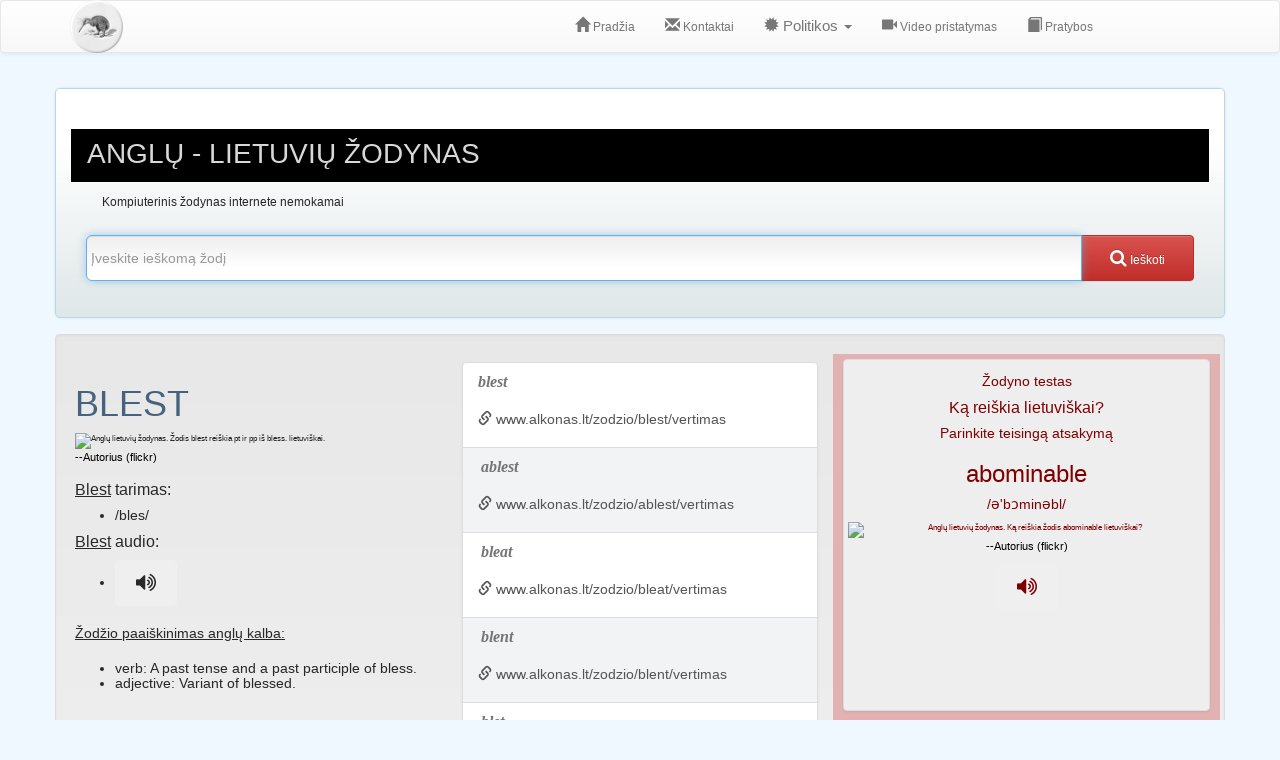

--- FILE ---
content_type: text/html; charset=utf-8
request_url: https://www.alkonas.lt/zodzio/blest/vertimas
body_size: 8863
content:
<!DOCTYPE html>
<html lang="lt" xmlns="http://www.w3.org/1999/xhtml" itemscope itemtype="http://schema.org/Product">
    <head>
        <title>Žodžio blest reikšmė. Ką reiškia blest lietuviškai? - Alkonas internete. Nemokamas anglų lietuvių žodynas.</title>
        <meta charset="utf-8" />
        <meta name="viewport" content="width=device-width, initial-scale=1.0" />
        <meta name="description" content="" />
        <meta name="keywords" content="" />
        <meta name="resource-type" content="document" />
        <meta name="distribution" content="global" />
        
    <meta name="robots" content="all">

        <meta name="author" content="https://www.alkonas.lt" />
        <meta name="_xsrf" content="" />        
        <meta name="rating" content="general" />
        <link rel="shortcut icon" type="image/png" href="/public/img/favicon.png" />
        <meta property="og:image:width" content="240" />
        <meta property="og:image:height" content="160" />        

        

        
            <link href="/public/css/libs.min.css?v=o6kdirhfs" rel="stylesheet">
            <link href="/public/css/all.min.css?v=o6kdirhfs" rel="stylesheet">
        

        

        
        
        

        
    <script src="/assets/howler/dist/howler.min.js"></script>
    <script src="/assets/vue/dist/vue.min.js"></script>
    <script>
        var sound = new Howl({
            format: ['wav'],
            src: ['/sounds/process?INPUT_TYPE=TEXT&OUTPUT_TYPE=AUDIO&OUTPUT_TEXT=&effect_Volume_selected=&effect_Volume_parameters=amount%3A2.0%3B&effect_Volume_default=Default&effect_Volume_help=Help&effect_TractScaler_selected=&effect_TractScaler_parameters=amount%3A1.5%3B&effect_TractScaler_default=Default&effect_TractScaler_help=Help&effect_F0Scale_selected=&effect_F0Scale_parameters=f0Scale%3A2.0%3B&effect_F0Scale_default=Default&effect_F0Scale_help=Help&effect_F0Add_selected=&effect_F0Add_parameters=f0Add%3A50.0%3B&effect_F0Add_default=Default&effect_F0Add_help=Help&effect_Rate_selected=&effect_Rate_parameters=durScale%3A1.5%3B&effect_Rate_default=Default&effect_Rate_help=Help&effect_Robot_selected=&effect_Robot_parameters=amount%3A100.0%3B&effect_Robot_default=Default&effect_Robot_help=Help&effect_Whisper_selected=&effect_Whisper_parameters=amount%3A100.0%3B&effect_Whisper_default=Default&effect_Whisper_help=Help&effect_Stadium_selected=&effect_Stadium_parameters=amount%3A100.0&effect_Stadium_default=Default&effect_Stadium_help=Help&effect_Chorus_selected=&effect_Chorus_parameters=delay1%3A466%3Bamp1%3A0.54%3Bdelay2%3A600%3Bamp2%3A-0.10%3Bdelay3%3A250%3Bamp3%3A0.30&effect_Chorus_default=Default&effect_Chorus_help=Help&effect_FIRFilter_selected=&effect_FIRFilter_parameters=type%3A3%3Bfc1%3A500.0%3Bfc2%3A2000.0&effect_FIRFilter_default=Default&effect_FIRFilter_help=Help&effect_JetPilot_selected=&effect_JetPilot_parameters=&effect_JetPilot_default=Default&effect_JetPilot_help=Help&HELP_TEXT=&exampleTexts=&VOICE_SELECTIONS=dfki-prudence%20en_GB%20female%20unitselection%20general&AUDIO_OUT=WAVE_FILE&LOCALE=en_GB&VOICE=dfki-prudence&AUDIO=WAVE_FILE&INPUT_TEXT=blest']
        });

        var soundToLearn = new Howl({
            format: ['wav'],
            src: ['/sounds/process?INPUT_TYPE=TEXT&OUTPUT_TYPE=AUDIO&OUTPUT_TEXT=&effect_Volume_selected=&effect_Volume_parameters=amount%3A2.0%3B&effect_Volume_default=Default&effect_Volume_help=Help&effect_TractScaler_selected=&effect_TractScaler_parameters=amount%3A1.5%3B&effect_TractScaler_default=Default&effect_TractScaler_help=Help&effect_F0Scale_selected=&effect_F0Scale_parameters=f0Scale%3A2.0%3B&effect_F0Scale_default=Default&effect_F0Scale_help=Help&effect_F0Add_selected=&effect_F0Add_parameters=f0Add%3A50.0%3B&effect_F0Add_default=Default&effect_F0Add_help=Help&effect_Rate_selected=&effect_Rate_parameters=durScale%3A1.5%3B&effect_Rate_default=Default&effect_Rate_help=Help&effect_Robot_selected=&effect_Robot_parameters=amount%3A100.0%3B&effect_Robot_default=Default&effect_Robot_help=Help&effect_Whisper_selected=&effect_Whisper_parameters=amount%3A100.0%3B&effect_Whisper_default=Default&effect_Whisper_help=Help&effect_Stadium_selected=&effect_Stadium_parameters=amount%3A100.0&effect_Stadium_default=Default&effect_Stadium_help=Help&effect_Chorus_selected=&effect_Chorus_parameters=delay1%3A466%3Bamp1%3A0.54%3Bdelay2%3A600%3Bamp2%3A-0.10%3Bdelay3%3A250%3Bamp3%3A0.30&effect_Chorus_default=Default&effect_Chorus_help=Help&effect_FIRFilter_selected=&effect_FIRFilter_parameters=type%3A3%3Bfc1%3A500.0%3Bfc2%3A2000.0&effect_FIRFilter_default=Default&effect_FIRFilter_help=Help&effect_JetPilot_selected=&effect_JetPilot_parameters=&effect_JetPilot_default=Default&effect_JetPilot_help=Help&HELP_TEXT=&exampleTexts=&VOICE_SELECTIONS=dfki-prudence%20en_GB%20female%20unitselection%20general&AUDIO_OUT=WAVE_FILE&LOCALE=en_GB&VOICE=dfki-prudence&AUDIO=WAVE_FILE&INPUT_TEXT=abominable']
        });        
    </script>    



    <script src="https://cmp.setupcmp.com/cmp/cmp/cmp-stub.js" data-prop-id="329"></script>
    <script src="https://cmp.setupcmp.com/cmp/cmp/cmp-v1.js" data-prop-stpd-cmp-id="329" async></script>

</head>
<body>

        
            <script type="text/javascript" src="//lv.adocean.pl/files/js/aomini.js"></script>
<div data-ao-pid="q_GbSLbjSG3E4l3PkXPPk4bXE8uQ6PIStCjJv5jmFDP.77" style="display: none;"></div>
<script type="text/javascript">
     
     
    (window['aomini'] || (window['aomini'] = [])).push({
        cmd: 'display',
        server: 'lv.adocean.pl',
        id: 'q_GbSLbjSG3E4l3PkXPPk4bXE8uQ6PIStCjJv5jmFDP.77',
        consent: null
    });
</script>
            <script>
  window.googletag = window.googletag || {cmd: []};
  googletag.cmd.push(function() {
  var interstitialSlot = googletag.defineOutOfPageSlot('/147246189,44101655/alkonas.lt_interstitial', googletag.enums.OutOfPageFormat.INTERSTITIAL);
  if (interstitialSlot) interstitialSlot.addService(googletag.pubads());
  googletag.pubads().enableSingleRequest();
  googletag.enableServices();
  googletag.display(interstitialSlot);
  });
</script>
                
<nav class="navbar navbar-default navbar-top">
    <div class="container">
        <div class="navbar-header">
            <button type="button" class="navbar-toggle" data-toggle="collapse" data-target="#navbarCollapse">
                <span class="sr-only">Toggle navigation</span>
                <span class="icon-bar"></span>
                <span class="icon-bar"></span>
                <span class="icon-bar"></span>
            </button>
            <a class="navbar-brand" href="/">
                <div id="logo-lg" class="hidden-xs hidden-sm"></div>
                <div id="logo-sm" class="hidden-md hidden-lg"></div>
            </a>
        </div>
        
        <div id="navbarCollapse" class="collapse navbar-collapse">
            <div class="col-sm-2"></div>
<ul class="nav navbar-nav">
	
    <li>
    
    <a href="/"><i class="glyphicon glyphicon-home"></i><span class="hidden-sm"> Pradžia</span></a></li>

	
    <li>
    
    <a href="/contacts"><i class="glyphicon glyphicon-envelope"></i><span class="hidden-sm"> Kontaktai</span></a></li>

    
    <li class="dropdown">
    
      <a href="#" class="dropdown-toggle" data-toggle="dropdown"><i class="glyphicon glyphicon-certificate"></i> Politikos <b class="caret"></b></a>
      <ul class="dropdown-menu">
        <li><a href="/privacy-policy">Privatumo politika</a></li>
        <li><a href="/cookie-policy">Slapukų politika</a></li>
      </ul>
    </li>     

	
    <li>
    
    <a href="/presentation"><i class="glyphicon glyphicon-facetime-video"></i><span class="hidden-sm"> Video pristatymas</span></a></li>

    
    <li>
    
    <a href="/learn-vocabulary"><i class="glyphicon glyphicon-book"></i><span class="hidden-sm"> Pratybos</span></a></li>    
</ul>

        </div>
    </div>
</nav>

<div class="outer">

    <script type="text/javascript" src="//lv.adocean.pl/files/js/aomini.js"></script>
<div data-ao-pid="WzORcJeRbLbZtWyl0zf68vyhLdM_V_cSFZp1LSvggVT.x7" style="display: none;"></div>
<script type="text/javascript">
     
     
    (window['aomini'] || (window['aomini'] = [])).push({
        cmd: 'display',
        server: 'lv.adocean.pl',
        id: 'WzORcJeRbLbZtWyl0zf68vyhLdM_V_cSFZp1LSvggVT.x7',
        consent: null
    });
</script>

    
</div>

<div id="content">













<div class="container">

<div class="row">
    <div class="col-xs-12 landingRegion">
        <div class="black">
            <h1>Anglų - Lietuvių žodynas</h1>
        </div>
        <div id="title" class="col-xs-12 push2">
  <h5>Kompiuterinis žodynas internete nemokamai</h5>
</div>

<div class="col-xs-12">
  <form id="search" role="search" action="/search" method="GET">
      <div class="input-group add-on">
        <input type="text" name="q" size="55" class="form-control input-lg" placeholder="Įveskite ieškomą žodį" value="" autofocus/>
        <span class="input-group-btn">                
          <button class="btn btn-danger btnSubmit input-lg" type="submit" >
            <span class="input-lg"><i class="fa fa-search"></i><span class="hidden-xs hidden-sm"> Ieškoti</span></span>
          </button>                
        </span>
      </div>
  </form>
</div>

    </div>
</div>

<div class="row well top-10">
    <div class="row">
        <div class="col-xs-12 col-md-4">
            <h1 class="word">blest</h1>
            
            <div class="with-caption">
              <img class="img-responsive" src="https://farm66.static.flickr.com/65535/50061743478_616f3b5b7e_m.jpg" alt="Anglų lietuvių žodynas. Žodis blest reiškia pt ir pp iš bless. lietuviškai.">
              
              <p><small><a rel="nofollow" target="_blank" href="https://www.flickr.com/photos/61021753@N02">--Autorius (flickr)</a></small></p>
              
            </div>

            <div class="top-10">
                
                <h4><u>Blest</u> tarimas:</h4>
                <ul>
                    <h5><li><bold>/bles/</bold></li></h5>
                </ul>
                
                <h4><u>Blest</u> audio:</h4>
                <ul>
                    <h5><li><button class="button btn" onclick="sound.play()"><i class="fa fa-volume-up" aria-hidden="true"></i></button></li></h5>
                </ul>
                
                <h3><u>Žodžio paaiškinimas anglų kalba:</u></h3>
                <h3><ul><li>verb: A past tense and a past participle of <xref>bless</xref>.</li><li>adjective: Variant of <xref>blessed</xref>.</li></ul></h3>
                
                
                <hr />
                
                    
                    <h4><u>Lietuviškos reikšmės:</u></h4>
                        <ul>
                        
                        
                                
                                    
                                    <h5><li>pt ir pp iš bless.</li></h5>
                                
                            
                        
                        </ul>
                    
                

                <div class="row top-10">
                    <div class="outer">
                        <div class="col-xs-12">
                            
                                <script type="text/javascript" src="//lv.adocean.pl/files/js/aomini.js"></script>
<div data-ao-pid="oGLxL8wMDEgDKHJKZgPIdxYF.DGF9f.Y2n_WoRjNtGv.W7" style="display: none;"></div>
<script type="text/javascript">
     
     
    (window['aomini'] || (window['aomini'] = [])).push({
        cmd: 'display',
        server: 'lv.adocean.pl',
        id: 'oGLxL8wMDEgDKHJKZgPIdxYF.DGF9f.Y2n_WoRjNtGv.W7',
        consent: null
    });
</script>

                                            
                        </div>
                    </div>
                </div>                

            </div>
        </div>

        <div class="col-xs-12 col-md-4">
            <div id="suggestions" class="list-group">
                 
                                            
                        
                            <a href="/zodzio/blest/vertimas" class="list-group-item">
                                <h4 class="list-group-item-heading"><i><b>blest</b></i></h4>
                                <div class="list-group-item-text">
                                    <h3><i class="glyphicon glyphicon-link"></i> www.alkonas.lt/zodzio/blest/vertimas</h3>
                                </div>
                            </a>
                        
                            <a href="/zodzio/ablest/vertimas" class="list-group-item">
                                <h4 class="list-group-item-heading"><i><b><mark>ablest</mark></b></i></h4>
                                <div class="list-group-item-text">
                                    <h3><i class="glyphicon glyphicon-link"></i> www.alkonas.lt/zodzio/ablest/vertimas</h3>
                                </div>
                            </a>
                        
                            <a href="/zodzio/bleat/vertimas" class="list-group-item">
                                <h4 class="list-group-item-heading"><i><b><mark>bleat</mark></b></i></h4>
                                <div class="list-group-item-text">
                                    <h3><i class="glyphicon glyphicon-link"></i> www.alkonas.lt/zodzio/bleat/vertimas</h3>
                                </div>
                            </a>
                        
                            <a href="/zodzio/blent/vertimas" class="list-group-item">
                                <h4 class="list-group-item-heading"><i><b><mark>blent</mark></b></i></h4>
                                <div class="list-group-item-text">
                                    <h3><i class="glyphicon glyphicon-link"></i> www.alkonas.lt/zodzio/blent/vertimas</h3>
                                </div>
                            </a>
                        
                            <a href="/zodzio/blet/vertimas" class="list-group-item">
                                <h4 class="list-group-item-heading"><i><b><mark>blet</mark></b></i></h4>
                                <div class="list-group-item-text">
                                    <h3><i class="glyphicon glyphicon-link"></i> www.alkonas.lt/zodzio/blet/vertimas</h3>
                                </div>
                            </a>
                        
                            <a href="/zodzio/bluest/vertimas" class="list-group-item">
                                <h4 class="list-group-item-heading"><i><b><mark>bluest</mark></b></i></h4>
                                <div class="list-group-item-text">
                                    <h3><i class="glyphicon glyphicon-link"></i> www.alkonas.lt/zodzio/bluest/vertimas</h3>
                                </div>
                            </a>
                        
                            <a href="/zodzio/blust/vertimas" class="list-group-item">
                                <h4 class="list-group-item-heading"><i><b><mark>blust</mark></b></i></h4>
                                <div class="list-group-item-text">
                                    <h3><i class="glyphicon glyphicon-link"></i> www.alkonas.lt/zodzio/blust/vertimas</h3>
                                </div>
                            </a>
                        
                            <a href="/zodzio/brest/vertimas" class="list-group-item">
                                <h4 class="list-group-item-heading"><i><b><mark>Brest</mark></b></i></h4>
                                <div class="list-group-item-text">
                                    <h3><i class="glyphicon glyphicon-link"></i> www.alkonas.lt/zodzio/brest/vertimas</h3>
                                </div>
                            </a>
                        
                            <a href="/zodzio/lest/vertimas" class="list-group-item">
                                <h4 class="list-group-item-heading"><i><b><mark>lest</mark></b></i></h4>
                                <div class="list-group-item-text">
                                    <h3><i class="glyphicon glyphicon-link"></i> www.alkonas.lt/zodzio/lest/vertimas</h3>
                                </div>
                            </a>
                        
                            <a href="/zodzio/bless/vertimas" class="list-group-item">
                                <h4 class="list-group-item-heading"><i><b><mark>bless</mark></b></i></h4>
                                <div class="list-group-item-text">
                                    <h3><i class="glyphicon glyphicon-link"></i> www.alkonas.lt/zodzio/bless/vertimas</h3>
                                </div>
                            </a>
                                                        
                    
                
            </div>
        </div>

        <div class="col-xs-12 col-md-4 red">

            <div class="thumbnail">
                <h5>Žodyno testas</h5>
                <h4 class="word">Ką reiškia lietuviškai?</h4>
                <h6>Parinkite teisingą atsakymą</h6>
                <h2 class="word">abominable</h2>
                
                <h5><bold>/ə'bɔminəbl/</bold></h5>
                
                <img class="img-responsive" src="https://farm3.static.flickr.com/2905/14597837428_7081f00e38_m.jpg" alt="Anglų lietuvių žodynas. Ką reiškia žodis abominable lietuviškai?"/>
                
                <p><small><a rel="nofollow" target="_blank" href="https://www.flickr.com/photos/126377022@N07">--Autorius (flickr)</a></small></p>
                
                <h5><button class="button btn" onclick="soundToLearn.play()"><i class="fa fa-volume-up" aria-hidden="true"></i></button></h5>
            </div>
        
            <div id="app">
                <div class="top-10">
                    <div class="list-group words-to-learn">
                        <button class="list-group-item active">Lietuviški vertimo atsakymų variantai</button>
                        <button v-for="word in words" :key="word.id" class="list-group-item" v-bind:class="{ 'list-group-item-success': (word.isAnswered && word.isCorrect), 'list-group-item-danger': (word.isAnswered && !word.isCorrect) }" v-on:click="check(word)">{{word.wordLt}}</button>   
                        <a href="/learn-vocabulary/abdominous" class="btn btn-lg list-group-item list-group-item-info">Atversti kitą žodį <i class="fa fa-caret-square-o-right"></i></a></a>   
                    </div>    
                </div>
            </div>
        </div>
    </div>
</div>

<div class="outer top-10">
    
        <script type="text/javascript" src="//lv.adocean.pl/files/js/aomini.js"></script>
<div data-ao-pid="fMLrk1AOiLValVl4CXT6DUV8sMB9aYM4zHpTnseIiSj.77" style="display: none;"></div>
<script type="text/javascript">
     
     
    (window['aomini'] || (window['aomini'] = [])).push({
        cmd: 'display',
        server: 'lv.adocean.pl',
        id: 'fMLrk1AOiLValVl4CXT6DUV8sMB9aYM4zHpTnseIiSj.77',
        consent: null
    });
</script>

    
</div>

<div class="row top-10">
    <div class="col-xs-12 landingRegion">
        <div class="col-xs-12">    
            <div class="panel-footer col-xs-12">
                <h3 class="col-xs-12 col-md-3"><a href="https://www.alkonas.lt">Alkonas. Žodynas internete.</a></h3>
            </div>
        </div>
    </div>
</div>

<script>
var app = new Vue({
    el: '#app',
    data: {
        words: [
            
            
            {
                id:  0 ,
                wordLt: 'suklydimas',
                isCorrect:  false ,
                isAnswered: false
            },
            
            {
                id:  1 ,
                wordLt: 'absorbuojąs',
                isCorrect:  false ,
                isAnswered: false
            },
            
            {
                id:  2 ,
                wordLt: 'rel. apsiplovimas',
                isCorrect:  false ,
                isAnswered: false
            },
            
            {
                id:  3 ,
                wordLt: 'pasibjaurėtinas, bjaurus',
                isCorrect:  true ,
                isAnswered: false
            },
            
            {
                id:  4 ,
                wordLt: 'tech. absorberis, sugertuvas',
                isCorrect:  false ,
                isAnswered: false
            },
            
            {
                id:  5 ,
                wordLt: 'čiabuviai',
                isCorrect:  false ,
                isAnswered: false
            },
            
            
        ]
    },
    methods: {
        check: function(word){
            word.isAnswered = true
        }
    }
});
</script>
</div>

<script src="/assets/jquery/dist/jquery.min.js"></script>
<script src="/assets/bootstrap/dist/js/bootstrap.min.js"></script>
<noscript>For full functionality of this site it is necessary to enable JavaScript. Here are the <a rel="nofollow" href="http://www.enable-javascript.com/" target="_blank">instructions how to enable JavaScript in your web browser</a>.</noscript>
</div>

    <script>(function(){

'use strict';var g=function(a){var b=0;return function(){return b<a.length?{done:!1,value:a[b++]}:{done:!0}}},l=this||self,m=/^[\w+/_-]+[=]{0,2}$/,p=null,q=function(){},r=function(a){var b=typeof a;if("object"==b)if(a){if(a instanceof Array)return"array";if(a instanceof Object)return b;var c=Object.prototype.toString.call(a);if("[object Window]"==c)return"object";if("[object Array]"==c||"number"==typeof a.length&&"undefined"!=typeof a.splice&&"undefined"!=typeof a.propertyIsEnumerable&&!a.propertyIsEnumerable("splice"))return"array";
if("[object Function]"==c||"undefined"!=typeof a.call&&"undefined"!=typeof a.propertyIsEnumerable&&!a.propertyIsEnumerable("call"))return"function"}else return"null";else if("function"==b&&"undefined"==typeof a.call)return"object";return b},u=function(a,b){function c(){}c.prototype=b.prototype;a.prototype=new c;a.prototype.constructor=a};var v=function(a,b){Object.defineProperty(l,a,{configurable:!1,get:function(){return b},set:q})};var y=function(a,b){this.b=a===w&&b||"";this.a=x},x={},w={};var aa=function(a,b){a.src=b instanceof y&&b.constructor===y&&b.a===x?b.b:"type_error:TrustedResourceUrl";if(null===p)b:{b=l.document;if((b=b.querySelector&&b.querySelector("script[nonce]"))&&(b=b.nonce||b.getAttribute("nonce"))&&m.test(b)){p=b;break b}p=""}b=p;b&&a.setAttribute("nonce",b)};var z=function(){return Math.floor(2147483648*Math.random()).toString(36)+Math.abs(Math.floor(2147483648*Math.random())^+new Date).toString(36)};var A=function(a,b){b=String(b);"application/xhtml+xml"===a.contentType&&(b=b.toLowerCase());return a.createElement(b)},B=function(a){this.a=a||l.document||document};B.prototype.appendChild=function(a,b){a.appendChild(b)};var C=function(a,b,c,d,e,f){try{var k=a.a,h=A(a.a,"SCRIPT");h.async=!0;aa(h,b);k.head.appendChild(h);h.addEventListener("load",function(){e();d&&k.head.removeChild(h)});h.addEventListener("error",function(){0<c?C(a,b,c-1,d,e,f):(d&&k.head.removeChild(h),f())})}catch(n){f()}};var ba=l.atob("aHR0cHM6Ly93d3cuZ3N0YXRpYy5jb20vaW1hZ2VzL2ljb25zL21hdGVyaWFsL3N5c3RlbS8xeC93YXJuaW5nX2FtYmVyXzI0ZHAucG5n"),ca=l.atob("WW91IGFyZSBzZWVpbmcgdGhpcyBtZXNzYWdlIGJlY2F1c2UgYWQgb3Igc2NyaXB0IGJsb2NraW5nIHNvZnR3YXJlIGlzIGludGVyZmVyaW5nIHdpdGggdGhpcyBwYWdlLg=="),da=l.atob("RGlzYWJsZSBhbnkgYWQgb3Igc2NyaXB0IGJsb2NraW5nIHNvZnR3YXJlLCB0aGVuIHJlbG9hZCB0aGlzIHBhZ2Uu"),ea=function(a,b,c){this.b=a;this.f=new B(this.b);this.a=null;this.c=[];this.g=!1;this.i=b;this.h=c},F=function(a){if(a.b.body&&!a.g){var b=
function(){D(a);l.setTimeout(function(){return E(a,3)},50)};C(a.f,a.i,2,!0,function(){l[a.h]||b()},b);a.g=!0}},D=function(a){for(var b=G(1,5),c=0;c<b;c++){var d=H(a);a.b.body.appendChild(d);a.c.push(d)}b=H(a);b.style.bottom="0";b.style.left="0";b.style.position="fixed";b.style.width=G(100,110).toString()+"%";b.style.zIndex=G(2147483544,2147483644).toString();b.style["background-color"]=I(249,259,242,252,219,229);b.style["box-shadow"]="0 0 12px #888";b.style.color=I(0,10,0,10,0,10);b.style.display=
"flex";b.style["justify-content"]="center";b.style["font-family"]="Roboto, Arial";c=H(a);c.style.width=G(80,85).toString()+"%";c.style.maxWidth=G(750,775).toString()+"px";c.style.margin="24px";c.style.display="flex";c.style["align-items"]="flex-start";c.style["justify-content"]="center";d=A(a.f.a,"IMG");d.className=z();d.src=ba;d.style.height="24px";d.style.width="24px";d.style["padding-right"]="16px";var e=H(a),f=H(a);f.style["font-weight"]="bold";f.textContent=ca;var k=H(a);k.textContent=da;J(a,
e,f);J(a,e,k);J(a,c,d);J(a,c,e);J(a,b,c);a.a=b;a.b.body.appendChild(a.a);b=G(1,5);for(c=0;c<b;c++)d=H(a),a.b.body.appendChild(d),a.c.push(d)},J=function(a,b,c){for(var d=G(1,5),e=0;e<d;e++){var f=H(a);b.appendChild(f)}b.appendChild(c);c=G(1,5);for(d=0;d<c;d++)e=H(a),b.appendChild(e)},G=function(a,b){return Math.floor(a+Math.random()*(b-a))},I=function(a,b,c,d,e,f){return"rgb("+G(Math.max(a,0),Math.min(b,255)).toString()+","+G(Math.max(c,0),Math.min(d,255)).toString()+","+G(Math.max(e,0),Math.min(f,
255)).toString()+")"},H=function(a){a=A(a.f.a,"DIV");a.className=z();return a},E=function(a,b){0>=b||null!=a.a&&0!=a.a.offsetHeight&&0!=a.a.offsetWidth||(fa(a),D(a),l.setTimeout(function(){return E(a,b-1)},50))},fa=function(a){var b=a.c;var c="undefined"!=typeof Symbol&&Symbol.iterator&&b[Symbol.iterator];b=c?c.call(b):{next:g(b)};for(c=b.next();!c.done;c=b.next())(c=c.value)&&c.parentNode&&c.parentNode.removeChild(c);a.c=[];(b=a.a)&&b.parentNode&&b.parentNode.removeChild(b);a.a=null};var ia=function(a,b,c,d,e){var f=ha(c),k=function(n){n.appendChild(f);l.setTimeout(function(){f?(0!==f.offsetHeight&&0!==f.offsetWidth?b():a(),f.parentNode&&f.parentNode.removeChild(f)):a()},d)},h=function(n){document.body?k(document.body):0<n?l.setTimeout(function(){h(n-1)},e):b()};h(3)},ha=function(a){var b=document.createElement("div");b.className=a;b.style.width="1px";b.style.height="1px";b.style.position="absolute";b.style.left="-10000px";b.style.top="-10000px";b.style.zIndex="-10000";return b};var K={},L=null;var M=function(){},N="function"==typeof Uint8Array,O=function(a,b){a.b=null;b||(b=[]);a.j=void 0;a.f=-1;a.a=b;a:{if(b=a.a.length){--b;var c=a.a[b];if(!(null===c||"object"!=typeof c||Array.isArray(c)||N&&c instanceof Uint8Array)){a.g=b-a.f;a.c=c;break a}}a.g=Number.MAX_VALUE}a.i={}},P=[],Q=function(a,b){if(b<a.g){b+=a.f;var c=a.a[b];return c===P?a.a[b]=[]:c}if(a.c)return c=a.c[b],c===P?a.c[b]=[]:c},R=function(a,b,c){a.b||(a.b={});if(!a.b[c]){var d=Q(a,c);d&&(a.b[c]=new b(d))}return a.b[c]};
M.prototype.h=N?function(){var a=Uint8Array.prototype.toJSON;Uint8Array.prototype.toJSON=function(){var b;void 0===b&&(b=0);if(!L){L={};for(var c="ABCDEFGHIJKLMNOPQRSTUVWXYZabcdefghijklmnopqrstuvwxyz0123456789".split(""),d=["+/=","+/","-_=","-_.","-_"],e=0;5>e;e++){var f=c.concat(d[e].split(""));K[e]=f;for(var k=0;k<f.length;k++){var h=f[k];void 0===L[h]&&(L[h]=k)}}}b=K[b];c=[];for(d=0;d<this.length;d+=3){var n=this[d],t=(e=d+1<this.length)?this[d+1]:0;h=(f=d+2<this.length)?this[d+2]:0;k=n>>2;n=(n&
3)<<4|t>>4;t=(t&15)<<2|h>>6;h&=63;f||(h=64,e||(t=64));c.push(b[k],b[n],b[t]||"",b[h]||"")}return c.join("")};try{return JSON.stringify(this.a&&this.a,S)}finally{Uint8Array.prototype.toJSON=a}}:function(){return JSON.stringify(this.a&&this.a,S)};var S=function(a,b){return"number"!==typeof b||!isNaN(b)&&Infinity!==b&&-Infinity!==b?b:String(b)};M.prototype.toString=function(){return this.a.toString()};var T=function(a){O(this,a)};u(T,M);var U=function(a){O(this,a)};u(U,M);var ja=function(a,b){this.c=new B(a);var c=R(b,T,5);c=new y(w,Q(c,4)||"");this.b=new ea(a,c,Q(b,4));this.a=b},ka=function(a,b,c,d){b=new T(b?JSON.parse(b):null);b=new y(w,Q(b,4)||"");C(a.c,b,3,!1,c,function(){ia(function(){F(a.b);d(!1)},function(){d(!0)},Q(a.a,2),Q(a.a,3),Q(a.a,1))})};var la=function(a,b){V(a,"internal_api_load_with_sb",function(c,d,e){ka(b,c,d,e)});V(a,"internal_api_sb",function(){F(b.b)})},V=function(a,b,c){a=l.btoa(a+b);v(a,c)},W=function(a,b,c){for(var d=[],e=2;e<arguments.length;++e)d[e-2]=arguments[e];e=l.btoa(a+b);e=l[e];if("function"==r(e))e.apply(null,d);else throw Error("API not exported.");};var X=function(a){O(this,a)};u(X,M);var Y=function(a){this.h=window;this.a=a;this.b=Q(this.a,1);this.f=R(this.a,T,2);this.g=R(this.a,U,3);this.c=!1};Y.prototype.start=function(){ma();var a=new ja(this.h.document,this.g);la(this.b,a);na(this)};
var ma=function(){var a=function(){if(!l.frames.googlefcPresent)if(document.body){var b=document.createElement("iframe");b.style.display="none";b.style.width="0px";b.style.height="0px";b.style.border="none";b.style.zIndex="-1000";b.style.left="-1000px";b.style.top="-1000px";b.name="googlefcPresent";document.body.appendChild(b)}else l.setTimeout(a,5)};a()},na=function(a){var b=Date.now();W(a.b,"internal_api_load_with_sb",a.f.h(),function(){var c;var d=a.b,e=l[l.btoa(d+"loader_js")];if(e){e=l.atob(e);
e=parseInt(e,10);d=l.btoa(d+"loader_js").split(".");var f=l;d[0]in f||"undefined"==typeof f.execScript||f.execScript("var "+d[0]);for(;d.length&&(c=d.shift());)d.length?f[c]&&f[c]!==Object.prototype[c]?f=f[c]:f=f[c]={}:f[c]=null;c=Math.abs(b-e);c=1728E5>c?0:c}else c=-1;0!=c&&(W(a.b,"internal_api_sb"),Z(a,Q(a.a,6)))},function(c){Z(a,c?Q(a.a,4):Q(a.a,5))})},Z=function(a,b){a.c||(a.c=!0,a=new l.XMLHttpRequest,a.open("GET",b,!0),a.send())};(function(a,b){l[a]=function(c){for(var d=[],e=0;e<arguments.length;++e)d[e-0]=arguments[e];l[a]=q;b.apply(null,d)}})("__d3lUW8vwsKlB__",function(a){"function"==typeof window.atob&&(a=window.atob(a),a=new X(a?JSON.parse(a):null),(new Y(a)).start())});}).call(this);

window.__d3lUW8vwsKlB__("[base64]/[base64]");</script>

<script defer src="https://static.cloudflareinsights.com/beacon.min.js/vcd15cbe7772f49c399c6a5babf22c1241717689176015" integrity="sha512-ZpsOmlRQV6y907TI0dKBHq9Md29nnaEIPlkf84rnaERnq6zvWvPUqr2ft8M1aS28oN72PdrCzSjY4U6VaAw1EQ==" data-cf-beacon='{"version":"2024.11.0","token":"47dd2b40441c49c0b4d6717c317bbe6e","r":1,"server_timing":{"name":{"cfCacheStatus":true,"cfEdge":true,"cfExtPri":true,"cfL4":true,"cfOrigin":true,"cfSpeedBrain":true},"location_startswith":null}}' crossorigin="anonymous"></script>
</body>
</html> 



--- FILE ---
content_type: application/javascript; charset=utf-8
request_url: https://fundingchoicesmessages.google.com/f/AGSKWxXgTJ_ibUJZO6HZSuZh5nRl0wRUh1MS-lvAJtRbds26h5aOx77czjbQzILS-7uMPY74ZvWTNYL8pZdVKqpuKG0xnB9NyczQYZW1357URLGoYTne2qoQljysU1xPcsAEyuYzmDq3Sb3E3i8c06_2PgxKSwBRyrswfGbyNtakKbuaqSilWml1dS_v4C-x/_/layer.php?bid=-ad-303x481-/srec_ad_/ads/click_/parking_caf_
body_size: -1292
content:
window['b41eb77d-c7b8-4feb-ae6a-0ce66d955565'] = true;